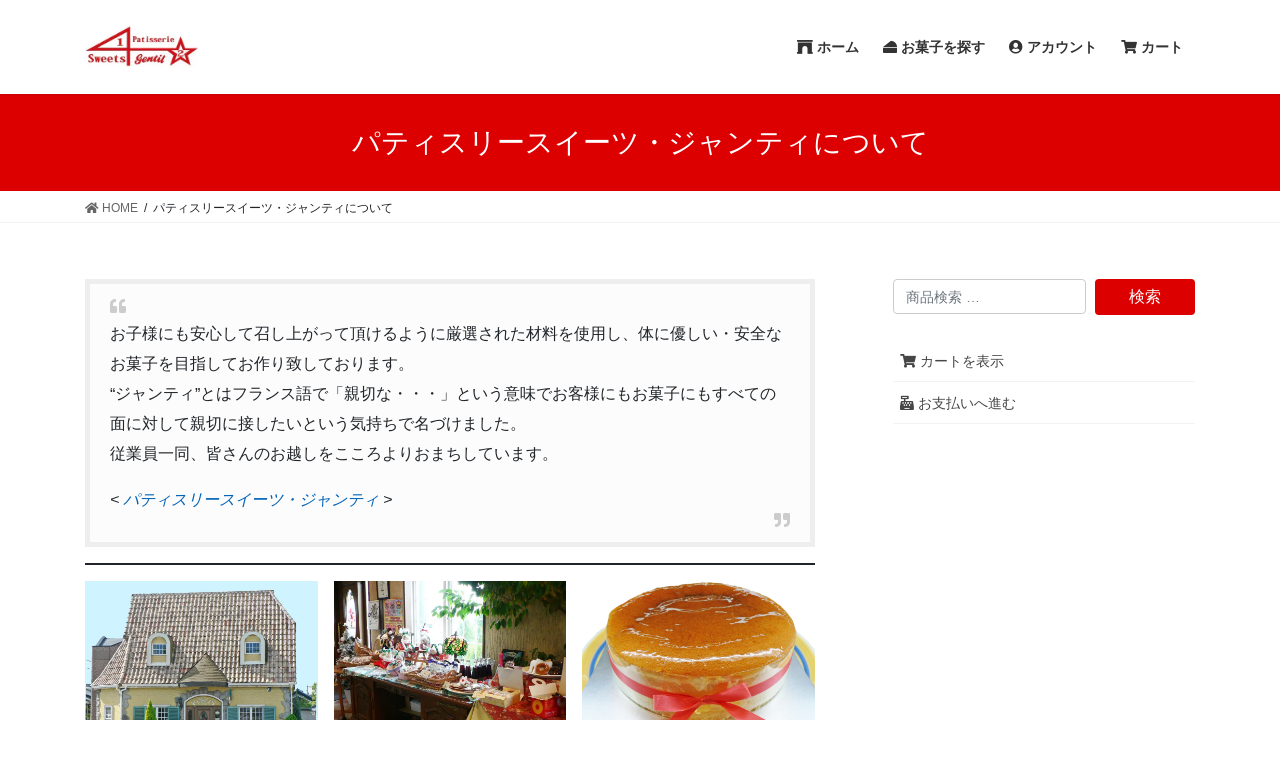

--- FILE ---
content_type: text/html; charset=UTF-8
request_url: https://shop.p-sweets.com/about-us/
body_size: 14372
content:
<!DOCTYPE html>
<html lang="ja">
<head>
<meta charset="utf-8">
<meta http-equiv="X-UA-Compatible" content="IE=edge">
<meta name="viewport" content="width=device-width, initial-scale=1">
<meta name='robots' content='noindex, nofollow' />
	<style>img:is([sizes="auto" i], [sizes^="auto," i]) { contain-intrinsic-size: 3000px 1500px }</style>
	<script>window._wca = window._wca || [];</script>

	<!-- This site is optimized with the Yoast SEO plugin v15.9 - https://yoast.com/wordpress/plugins/seo/ -->
	<title>パティスリースイーツ・ジャンティについて &ndash; パティスリースイーツ・ジャンティ-公式オンラインショップ</title>
	<meta name="robots" content="noindex, follow, max-snippet:-1, max-image-preview:large, max-video-preview:-1" />
	<meta name="twitter:label1" content="Est. reading time">
	<meta name="twitter:data1" content="2分">
	<script type="application/ld+json" class="yoast-schema-graph">{"@context":"https://schema.org","@graph":[{"@type":"Organization","@id":"https://shop.p-sweets.com/#organization","name":"\u30d1\u30c6\u30a3\u30b9\u30ea\u30fc\u30b9\u30a4\u30fc\u30c4\u30fb\u30b8\u30e3\u30f3\u30c6\u30a3","url":"https://shop.p-sweets.com/","sameAs":[],"logo":{"@type":"ImageObject","@id":"https://shop.p-sweets.com/#logo","inLanguage":"ja","url":"https://i0.wp.com/shop.p-sweets.com/wp/wp-content/uploads/2021/02/favicon.png?fit=512%2C512&ssl=1","width":512,"height":512,"caption":"\u30d1\u30c6\u30a3\u30b9\u30ea\u30fc\u30b9\u30a4\u30fc\u30c4\u30fb\u30b8\u30e3\u30f3\u30c6\u30a3"},"image":{"@id":"https://shop.p-sweets.com/#logo"}},{"@type":"WebSite","@id":"https://shop.p-sweets.com/#website","url":"https://shop.p-sweets.com/","name":"\u30d1\u30c6\u30a3\u30b9\u30ea\u30fc\u30b9\u30a4\u30fc\u30c4\u30fb\u30b8\u30e3\u30f3\u30c6\u30a3-\u516c\u5f0f\u30aa\u30f3\u30e9\u30a4\u30f3\u30b7\u30e7\u30c3\u30d7","description":"\u30d1\u30c6\u30a3\u30b9\u30ea\u30fc\u30b9\u30a4\u30fc\u30c4\u30fb\u30b8\u30e3\u30f3\u30c6\u30a3\u306e\u624b\u4f5c\u308a\u304a\u83d3\u5b50\u3092\u304a\u5c4a\u3051\u3057\u307e\u3059","publisher":{"@id":"https://shop.p-sweets.com/#organization"},"potentialAction":[{"@type":"SearchAction","target":"https://shop.p-sweets.com/?s={search_term_string}","query-input":"required name=search_term_string"}],"inLanguage":"ja"},{"@type":"ImageObject","@id":"https://shop.p-sweets.com/about-us/#primaryimage","inLanguage":"ja","url":"https://i1.wp.com/shop.p-sweets.com/wp/wp-content/uploads/2021/02/shop1.jpg?fit=900%2C681&ssl=1","width":900,"height":681},{"@type":"WebPage","@id":"https://shop.p-sweets.com/about-us/#webpage","url":"https://shop.p-sweets.com/about-us/","name":"\u30d1\u30c6\u30a3\u30b9\u30ea\u30fc\u30b9\u30a4\u30fc\u30c4\u30fb\u30b8\u30e3\u30f3\u30c6\u30a3\u306b\u3064\u3044\u3066 &ndash; \u30d1\u30c6\u30a3\u30b9\u30ea\u30fc\u30b9\u30a4\u30fc\u30c4\u30fb\u30b8\u30e3\u30f3\u30c6\u30a3-\u516c\u5f0f\u30aa\u30f3\u30e9\u30a4\u30f3\u30b7\u30e7\u30c3\u30d7","isPartOf":{"@id":"https://shop.p-sweets.com/#website"},"primaryImageOfPage":{"@id":"https://shop.p-sweets.com/about-us/#primaryimage"},"datePublished":"2021-02-25T11:22:49+00:00","dateModified":"2021-02-26T06:32:58+00:00","breadcrumb":{"@id":"https://shop.p-sweets.com/about-us/#breadcrumb"},"inLanguage":"ja","potentialAction":[{"@type":"ReadAction","target":["https://shop.p-sweets.com/about-us/"]}]},{"@type":"BreadcrumbList","@id":"https://shop.p-sweets.com/about-us/#breadcrumb","itemListElement":[{"@type":"ListItem","position":1,"item":{"@type":"WebPage","@id":"https://shop.p-sweets.com/","url":"https://shop.p-sweets.com/","name":"\u30db\u30fc\u30e0"}},{"@type":"ListItem","position":2,"item":{"@type":"WebPage","@id":"https://shop.p-sweets.com/about-us/","url":"https://shop.p-sweets.com/about-us/","name":"\u30d1\u30c6\u30a3\u30b9\u30ea\u30fc\u30b9\u30a4\u30fc\u30c4\u30fb\u30b8\u30e3\u30f3\u30c6\u30a3\u306b\u3064\u3044\u3066"}}]}]}</script>
	<!-- / Yoast SEO plugin. -->


<link rel='dns-prefetch' href='//stats.wp.com' />
<link rel='dns-prefetch' href='//i0.wp.com' />
<link rel='dns-prefetch' href='//i1.wp.com' />
<link rel='dns-prefetch' href='//i2.wp.com' />
<link rel='dns-prefetch' href='//c0.wp.com' />
<link rel="alternate" type="application/rss+xml" title="パティスリースイーツ・ジャンティ-公式オンラインショップ &raquo; フィード" href="https://shop.p-sweets.com/feed/" />
<link rel="alternate" type="application/rss+xml" title="パティスリースイーツ・ジャンティ-公式オンラインショップ &raquo; コメントフィード" href="https://shop.p-sweets.com/comments/feed/" />
<script type="text/javascript">
/* <![CDATA[ */
window._wpemojiSettings = {"baseUrl":"https:\/\/s.w.org\/images\/core\/emoji\/16.0.1\/72x72\/","ext":".png","svgUrl":"https:\/\/s.w.org\/images\/core\/emoji\/16.0.1\/svg\/","svgExt":".svg","source":{"concatemoji":"https:\/\/shop.p-sweets.com\/wp\/wp-includes\/js\/wp-emoji-release.min.js?ver=6.8.3"}};
/*! This file is auto-generated */
!function(s,n){var o,i,e;function c(e){try{var t={supportTests:e,timestamp:(new Date).valueOf()};sessionStorage.setItem(o,JSON.stringify(t))}catch(e){}}function p(e,t,n){e.clearRect(0,0,e.canvas.width,e.canvas.height),e.fillText(t,0,0);var t=new Uint32Array(e.getImageData(0,0,e.canvas.width,e.canvas.height).data),a=(e.clearRect(0,0,e.canvas.width,e.canvas.height),e.fillText(n,0,0),new Uint32Array(e.getImageData(0,0,e.canvas.width,e.canvas.height).data));return t.every(function(e,t){return e===a[t]})}function u(e,t){e.clearRect(0,0,e.canvas.width,e.canvas.height),e.fillText(t,0,0);for(var n=e.getImageData(16,16,1,1),a=0;a<n.data.length;a++)if(0!==n.data[a])return!1;return!0}function f(e,t,n,a){switch(t){case"flag":return n(e,"\ud83c\udff3\ufe0f\u200d\u26a7\ufe0f","\ud83c\udff3\ufe0f\u200b\u26a7\ufe0f")?!1:!n(e,"\ud83c\udde8\ud83c\uddf6","\ud83c\udde8\u200b\ud83c\uddf6")&&!n(e,"\ud83c\udff4\udb40\udc67\udb40\udc62\udb40\udc65\udb40\udc6e\udb40\udc67\udb40\udc7f","\ud83c\udff4\u200b\udb40\udc67\u200b\udb40\udc62\u200b\udb40\udc65\u200b\udb40\udc6e\u200b\udb40\udc67\u200b\udb40\udc7f");case"emoji":return!a(e,"\ud83e\udedf")}return!1}function g(e,t,n,a){var r="undefined"!=typeof WorkerGlobalScope&&self instanceof WorkerGlobalScope?new OffscreenCanvas(300,150):s.createElement("canvas"),o=r.getContext("2d",{willReadFrequently:!0}),i=(o.textBaseline="top",o.font="600 32px Arial",{});return e.forEach(function(e){i[e]=t(o,e,n,a)}),i}function t(e){var t=s.createElement("script");t.src=e,t.defer=!0,s.head.appendChild(t)}"undefined"!=typeof Promise&&(o="wpEmojiSettingsSupports",i=["flag","emoji"],n.supports={everything:!0,everythingExceptFlag:!0},e=new Promise(function(e){s.addEventListener("DOMContentLoaded",e,{once:!0})}),new Promise(function(t){var n=function(){try{var e=JSON.parse(sessionStorage.getItem(o));if("object"==typeof e&&"number"==typeof e.timestamp&&(new Date).valueOf()<e.timestamp+604800&&"object"==typeof e.supportTests)return e.supportTests}catch(e){}return null}();if(!n){if("undefined"!=typeof Worker&&"undefined"!=typeof OffscreenCanvas&&"undefined"!=typeof URL&&URL.createObjectURL&&"undefined"!=typeof Blob)try{var e="postMessage("+g.toString()+"("+[JSON.stringify(i),f.toString(),p.toString(),u.toString()].join(",")+"));",a=new Blob([e],{type:"text/javascript"}),r=new Worker(URL.createObjectURL(a),{name:"wpTestEmojiSupports"});return void(r.onmessage=function(e){c(n=e.data),r.terminate(),t(n)})}catch(e){}c(n=g(i,f,p,u))}t(n)}).then(function(e){for(var t in e)n.supports[t]=e[t],n.supports.everything=n.supports.everything&&n.supports[t],"flag"!==t&&(n.supports.everythingExceptFlag=n.supports.everythingExceptFlag&&n.supports[t]);n.supports.everythingExceptFlag=n.supports.everythingExceptFlag&&!n.supports.flag,n.DOMReady=!1,n.readyCallback=function(){n.DOMReady=!0}}).then(function(){return e}).then(function(){var e;n.supports.everything||(n.readyCallback(),(e=n.source||{}).concatemoji?t(e.concatemoji):e.wpemoji&&e.twemoji&&(t(e.twemoji),t(e.wpemoji)))}))}((window,document),window._wpemojiSettings);
/* ]]> */
</script>
<link rel='stylesheet' id='vkExUnit_common_style-css' href='https://shop.p-sweets.com/wp/wp-content/plugins/vk-all-in-one-expansion-unit/assets/css/vkExUnit_style.css?ver=9.50.0.0' type='text/css' media='all' />
<style id='vkExUnit_common_style-inline-css' type='text/css'>
:root {--ver_page_top_button_url:url(https://shop.p-sweets.com/wp/wp-content/plugins/vk-all-in-one-expansion-unit/assets/images/to-top-btn-icon.svg);}@font-face {font-weight: normal;font-style: normal;font-family: "vk_sns";src: url("https://shop.p-sweets.com/wp/wp-content/plugins/vk-all-in-one-expansion-unit/inc/sns/icons/fonts/vk_sns.eot?-bq20cj");src: url("https://shop.p-sweets.com/wp/wp-content/plugins/vk-all-in-one-expansion-unit/inc/sns/icons/fonts/vk_sns.eot?#iefix-bq20cj") format("embedded-opentype"),url("https://shop.p-sweets.com/wp/wp-content/plugins/vk-all-in-one-expansion-unit/inc/sns/icons/fonts/vk_sns.woff?-bq20cj") format("woff"),url("https://shop.p-sweets.com/wp/wp-content/plugins/vk-all-in-one-expansion-unit/inc/sns/icons/fonts/vk_sns.ttf?-bq20cj") format("truetype"),url("https://shop.p-sweets.com/wp/wp-content/plugins/vk-all-in-one-expansion-unit/inc/sns/icons/fonts/vk_sns.svg?-bq20cj#vk_sns") format("svg");}
</style>
<style id='wp-emoji-styles-inline-css' type='text/css'>

	img.wp-smiley, img.emoji {
		display: inline !important;
		border: none !important;
		box-shadow: none !important;
		height: 1em !important;
		width: 1em !important;
		margin: 0 0.07em !important;
		vertical-align: -0.1em !important;
		background: none !important;
		padding: 0 !important;
	}
</style>
<link rel='preload' id='wp-block-library-css' href='https://c0.wp.com/c/6.8.3/wp-includes/css/dist/block-library/style.min.css' as='style' onload="this.onload=null;this.rel='stylesheet'"/>
<link rel='stylesheet' id='wp-block-library-css' href='https://c0.wp.com/c/6.8.3/wp-includes/css/dist/block-library/style.min.css' media='print' onload="this.media='all'; this.onload=null;">
<style id='wp-block-library-inline-css' type='text/css'>
.has-text-align-justify{text-align:justify;}
.mb-0 { margin-bottom:0; }
</style>
<style id='classic-theme-styles-inline-css' type='text/css'>
/*! This file is auto-generated */
.wp-block-button__link{color:#fff;background-color:#32373c;border-radius:9999px;box-shadow:none;text-decoration:none;padding:calc(.667em + 2px) calc(1.333em + 2px);font-size:1.125em}.wp-block-file__button{background:#32373c;color:#fff;text-decoration:none}
</style>
<link rel='preload' id='wc-block-vendors-style-css' href='https://c0.wp.com/p/woocommerce/5.0.0/packages/woocommerce-blocks/build/vendors-style.css' as='style' onload="this.onload=null;this.rel='stylesheet'"/>
<link rel='stylesheet' id='wc-block-vendors-style-css' href='https://c0.wp.com/p/woocommerce/5.0.0/packages/woocommerce-blocks/build/vendors-style.css' media='print' onload="this.media='all'; this.onload=null;">
<link rel='preload' id='wc-block-style-css' href='https://c0.wp.com/p/woocommerce/5.0.0/packages/woocommerce-blocks/build/style.css' as='style' onload="this.onload=null;this.rel='stylesheet'"/>
<link rel='stylesheet' id='wc-block-style-css' href='https://c0.wp.com/p/woocommerce/5.0.0/packages/woocommerce-blocks/build/style.css' media='print' onload="this.media='all'; this.onload=null;">
<style id='global-styles-inline-css' type='text/css'>
:root{--wp--preset--aspect-ratio--square: 1;--wp--preset--aspect-ratio--4-3: 4/3;--wp--preset--aspect-ratio--3-4: 3/4;--wp--preset--aspect-ratio--3-2: 3/2;--wp--preset--aspect-ratio--2-3: 2/3;--wp--preset--aspect-ratio--16-9: 16/9;--wp--preset--aspect-ratio--9-16: 9/16;--wp--preset--color--black: #000000;--wp--preset--color--cyan-bluish-gray: #abb8c3;--wp--preset--color--white: #ffffff;--wp--preset--color--pale-pink: #f78da7;--wp--preset--color--vivid-red: #cf2e2e;--wp--preset--color--luminous-vivid-orange: #ff6900;--wp--preset--color--luminous-vivid-amber: #fcb900;--wp--preset--color--light-green-cyan: #7bdcb5;--wp--preset--color--vivid-green-cyan: #00d084;--wp--preset--color--pale-cyan-blue: #8ed1fc;--wp--preset--color--vivid-cyan-blue: #0693e3;--wp--preset--color--vivid-purple: #9b51e0;--wp--preset--gradient--vivid-cyan-blue-to-vivid-purple: linear-gradient(135deg,rgba(6,147,227,1) 0%,rgb(155,81,224) 100%);--wp--preset--gradient--light-green-cyan-to-vivid-green-cyan: linear-gradient(135deg,rgb(122,220,180) 0%,rgb(0,208,130) 100%);--wp--preset--gradient--luminous-vivid-amber-to-luminous-vivid-orange: linear-gradient(135deg,rgba(252,185,0,1) 0%,rgba(255,105,0,1) 100%);--wp--preset--gradient--luminous-vivid-orange-to-vivid-red: linear-gradient(135deg,rgba(255,105,0,1) 0%,rgb(207,46,46) 100%);--wp--preset--gradient--very-light-gray-to-cyan-bluish-gray: linear-gradient(135deg,rgb(238,238,238) 0%,rgb(169,184,195) 100%);--wp--preset--gradient--cool-to-warm-spectrum: linear-gradient(135deg,rgb(74,234,220) 0%,rgb(151,120,209) 20%,rgb(207,42,186) 40%,rgb(238,44,130) 60%,rgb(251,105,98) 80%,rgb(254,248,76) 100%);--wp--preset--gradient--blush-light-purple: linear-gradient(135deg,rgb(255,206,236) 0%,rgb(152,150,240) 100%);--wp--preset--gradient--blush-bordeaux: linear-gradient(135deg,rgb(254,205,165) 0%,rgb(254,45,45) 50%,rgb(107,0,62) 100%);--wp--preset--gradient--luminous-dusk: linear-gradient(135deg,rgb(255,203,112) 0%,rgb(199,81,192) 50%,rgb(65,88,208) 100%);--wp--preset--gradient--pale-ocean: linear-gradient(135deg,rgb(255,245,203) 0%,rgb(182,227,212) 50%,rgb(51,167,181) 100%);--wp--preset--gradient--electric-grass: linear-gradient(135deg,rgb(202,248,128) 0%,rgb(113,206,126) 100%);--wp--preset--gradient--midnight: linear-gradient(135deg,rgb(2,3,129) 0%,rgb(40,116,252) 100%);--wp--preset--font-size--small: 13px;--wp--preset--font-size--medium: 20px;--wp--preset--font-size--large: 36px;--wp--preset--font-size--x-large: 42px;--wp--preset--spacing--20: 0.44rem;--wp--preset--spacing--30: 0.67rem;--wp--preset--spacing--40: 1rem;--wp--preset--spacing--50: 1.5rem;--wp--preset--spacing--60: 2.25rem;--wp--preset--spacing--70: 3.38rem;--wp--preset--spacing--80: 5.06rem;--wp--preset--shadow--natural: 6px 6px 9px rgba(0, 0, 0, 0.2);--wp--preset--shadow--deep: 12px 12px 50px rgba(0, 0, 0, 0.4);--wp--preset--shadow--sharp: 6px 6px 0px rgba(0, 0, 0, 0.2);--wp--preset--shadow--outlined: 6px 6px 0px -3px rgba(255, 255, 255, 1), 6px 6px rgba(0, 0, 0, 1);--wp--preset--shadow--crisp: 6px 6px 0px rgba(0, 0, 0, 1);}:where(.is-layout-flex){gap: 0.5em;}:where(.is-layout-grid){gap: 0.5em;}body .is-layout-flex{display: flex;}.is-layout-flex{flex-wrap: wrap;align-items: center;}.is-layout-flex > :is(*, div){margin: 0;}body .is-layout-grid{display: grid;}.is-layout-grid > :is(*, div){margin: 0;}:where(.wp-block-columns.is-layout-flex){gap: 2em;}:where(.wp-block-columns.is-layout-grid){gap: 2em;}:where(.wp-block-post-template.is-layout-flex){gap: 1.25em;}:where(.wp-block-post-template.is-layout-grid){gap: 1.25em;}.has-black-color{color: var(--wp--preset--color--black) !important;}.has-cyan-bluish-gray-color{color: var(--wp--preset--color--cyan-bluish-gray) !important;}.has-white-color{color: var(--wp--preset--color--white) !important;}.has-pale-pink-color{color: var(--wp--preset--color--pale-pink) !important;}.has-vivid-red-color{color: var(--wp--preset--color--vivid-red) !important;}.has-luminous-vivid-orange-color{color: var(--wp--preset--color--luminous-vivid-orange) !important;}.has-luminous-vivid-amber-color{color: var(--wp--preset--color--luminous-vivid-amber) !important;}.has-light-green-cyan-color{color: var(--wp--preset--color--light-green-cyan) !important;}.has-vivid-green-cyan-color{color: var(--wp--preset--color--vivid-green-cyan) !important;}.has-pale-cyan-blue-color{color: var(--wp--preset--color--pale-cyan-blue) !important;}.has-vivid-cyan-blue-color{color: var(--wp--preset--color--vivid-cyan-blue) !important;}.has-vivid-purple-color{color: var(--wp--preset--color--vivid-purple) !important;}.has-black-background-color{background-color: var(--wp--preset--color--black) !important;}.has-cyan-bluish-gray-background-color{background-color: var(--wp--preset--color--cyan-bluish-gray) !important;}.has-white-background-color{background-color: var(--wp--preset--color--white) !important;}.has-pale-pink-background-color{background-color: var(--wp--preset--color--pale-pink) !important;}.has-vivid-red-background-color{background-color: var(--wp--preset--color--vivid-red) !important;}.has-luminous-vivid-orange-background-color{background-color: var(--wp--preset--color--luminous-vivid-orange) !important;}.has-luminous-vivid-amber-background-color{background-color: var(--wp--preset--color--luminous-vivid-amber) !important;}.has-light-green-cyan-background-color{background-color: var(--wp--preset--color--light-green-cyan) !important;}.has-vivid-green-cyan-background-color{background-color: var(--wp--preset--color--vivid-green-cyan) !important;}.has-pale-cyan-blue-background-color{background-color: var(--wp--preset--color--pale-cyan-blue) !important;}.has-vivid-cyan-blue-background-color{background-color: var(--wp--preset--color--vivid-cyan-blue) !important;}.has-vivid-purple-background-color{background-color: var(--wp--preset--color--vivid-purple) !important;}.has-black-border-color{border-color: var(--wp--preset--color--black) !important;}.has-cyan-bluish-gray-border-color{border-color: var(--wp--preset--color--cyan-bluish-gray) !important;}.has-white-border-color{border-color: var(--wp--preset--color--white) !important;}.has-pale-pink-border-color{border-color: var(--wp--preset--color--pale-pink) !important;}.has-vivid-red-border-color{border-color: var(--wp--preset--color--vivid-red) !important;}.has-luminous-vivid-orange-border-color{border-color: var(--wp--preset--color--luminous-vivid-orange) !important;}.has-luminous-vivid-amber-border-color{border-color: var(--wp--preset--color--luminous-vivid-amber) !important;}.has-light-green-cyan-border-color{border-color: var(--wp--preset--color--light-green-cyan) !important;}.has-vivid-green-cyan-border-color{border-color: var(--wp--preset--color--vivid-green-cyan) !important;}.has-pale-cyan-blue-border-color{border-color: var(--wp--preset--color--pale-cyan-blue) !important;}.has-vivid-cyan-blue-border-color{border-color: var(--wp--preset--color--vivid-cyan-blue) !important;}.has-vivid-purple-border-color{border-color: var(--wp--preset--color--vivid-purple) !important;}.has-vivid-cyan-blue-to-vivid-purple-gradient-background{background: var(--wp--preset--gradient--vivid-cyan-blue-to-vivid-purple) !important;}.has-light-green-cyan-to-vivid-green-cyan-gradient-background{background: var(--wp--preset--gradient--light-green-cyan-to-vivid-green-cyan) !important;}.has-luminous-vivid-amber-to-luminous-vivid-orange-gradient-background{background: var(--wp--preset--gradient--luminous-vivid-amber-to-luminous-vivid-orange) !important;}.has-luminous-vivid-orange-to-vivid-red-gradient-background{background: var(--wp--preset--gradient--luminous-vivid-orange-to-vivid-red) !important;}.has-very-light-gray-to-cyan-bluish-gray-gradient-background{background: var(--wp--preset--gradient--very-light-gray-to-cyan-bluish-gray) !important;}.has-cool-to-warm-spectrum-gradient-background{background: var(--wp--preset--gradient--cool-to-warm-spectrum) !important;}.has-blush-light-purple-gradient-background{background: var(--wp--preset--gradient--blush-light-purple) !important;}.has-blush-bordeaux-gradient-background{background: var(--wp--preset--gradient--blush-bordeaux) !important;}.has-luminous-dusk-gradient-background{background: var(--wp--preset--gradient--luminous-dusk) !important;}.has-pale-ocean-gradient-background{background: var(--wp--preset--gradient--pale-ocean) !important;}.has-electric-grass-gradient-background{background: var(--wp--preset--gradient--electric-grass) !important;}.has-midnight-gradient-background{background: var(--wp--preset--gradient--midnight) !important;}.has-small-font-size{font-size: var(--wp--preset--font-size--small) !important;}.has-medium-font-size{font-size: var(--wp--preset--font-size--medium) !important;}.has-large-font-size{font-size: var(--wp--preset--font-size--large) !important;}.has-x-large-font-size{font-size: var(--wp--preset--font-size--x-large) !important;}
:where(.wp-block-post-template.is-layout-flex){gap: 1.25em;}:where(.wp-block-post-template.is-layout-grid){gap: 1.25em;}
:where(.wp-block-columns.is-layout-flex){gap: 2em;}:where(.wp-block-columns.is-layout-grid){gap: 2em;}
:root :where(.wp-block-pullquote){font-size: 1.5em;line-height: 1.6;}
</style>
<link rel='stylesheet' id='woocommerce-layout-css' href='https://c0.wp.com/p/woocommerce/5.0.0/assets/css/woocommerce-layout.css' type='text/css' media='all' />
<style id='woocommerce-layout-inline-css' type='text/css'>

	.infinite-scroll .woocommerce-pagination {
		display: none;
	}
</style>
<link rel='stylesheet' id='woocommerce-smallscreen-css' href='https://c0.wp.com/p/woocommerce/5.0.0/assets/css/woocommerce-smallscreen.css' type='text/css' media='only screen and (max-width: 768px)' />
<link rel='stylesheet' id='woocommerce-general-css' href='https://c0.wp.com/p/woocommerce/5.0.0/assets/css/woocommerce.css' type='text/css' media='all' />
<style id='woocommerce-inline-inline-css' type='text/css'>
.woocommerce form .form-row .required { visibility: visible; }
</style>
<link rel='preload' id='wc-gateway-linepay-smart-payment-buttons-css' href='https://shop.p-sweets.com/wp/wp-content/plugins/woocommerce-for-japan/assets/css/linepay_button.css?ver=6.8.3' as='style' onload="this.onload=null;this.rel='stylesheet'"/>
<link rel='stylesheet' id='wc-gateway-linepay-smart-payment-buttons-css' href='https://shop.p-sweets.com/wp/wp-content/plugins/woocommerce-for-japan/assets/css/linepay_button.css?ver=6.8.3' media='print' onload="this.media='all'; this.onload=null;">
<link rel='stylesheet' id='bootstrap-4-style-css' href='https://shop.p-sweets.com/wp/wp-content/themes/lightning/library/bootstrap-4/css/bootstrap.min.css?ver=4.5.0' type='text/css' media='all' />
<link rel='stylesheet' id='lightning-common-style-css' href='https://shop.p-sweets.com/wp/wp-content/themes/lightning/assets/css/common.css?ver=13.8.9' type='text/css' media='all' />
<style id='lightning-common-style-inline-css' type='text/css'>
/* vk-mobile-nav */:root {--vk-mobile-nav-menu-btn-bg-src: url("https://shop.p-sweets.com/wp/wp-content/themes/lightning/inc/vk-mobile-nav/package//images/vk-menu-btn-black.svg");--vk-mobile-nav-menu-btn-close-bg-src: url("https://shop.p-sweets.com/wp/wp-content/themes/lightning/inc/vk-mobile-nav/package//images/vk-menu-close-black.svg");--vk-menu-acc-icon-open-black-bg-src: url("https://shop.p-sweets.com/wp/wp-content/themes/lightning/inc/vk-mobile-nav/package//images/vk-menu-acc-icon-open-black.svg");--vk-menu-acc-icon-open-white-bg-src: url("https://shop.p-sweets.com/wp/wp-content/themes/lightning/inc/vk-mobile-nav/package//images/vk-menu-acc-icon-open-white.svg");--vk-menu-acc-icon-close-black-bg-src: url("https://shop.p-sweets.com/wp/wp-content/themes/lightning/inc/vk-mobile-nav/package//images/vk-menu-close-black.svg");--vk-menu-acc-icon-close-white-bg-src: url("https://shop.p-sweets.com/wp/wp-content/themes/lightning/inc/vk-mobile-nav/package//images/vk-menu-close-white.svg");}
</style>
<link rel='stylesheet' id='lightning-design-style-css' href='https://shop.p-sweets.com/wp/wp-content/themes/lightning/design-skin/origin2/css/style.css?ver=13.8.9' type='text/css' media='all' />
<style id='lightning-design-style-inline-css' type='text/css'>
/* ltg common custom */:root {--vk-menu-acc-btn-border-color:#333;--color-key:#dd0000;--color-key-dark:#bb0000;}.bbp-submit-wrapper .button.submit { background-color:#bb0000 ; }.bbp-submit-wrapper .button.submit:hover { background-color:#dd0000 ; }.veu_color_txt_key { color:#bb0000 ; }.veu_color_bg_key { background-color:#bb0000 ; }.veu_color_border_key { border-color:#bb0000 ; }.btn-default { border-color:#dd0000;color:#dd0000;}.btn-default:focus,.btn-default:hover { border-color:#dd0000;background-color: #dd0000; }.wp-block-search__button,.btn-primary { background-color:#dd0000;border-color:#bb0000; }.wp-block-search__button:focus,.wp-block-search__button:hover,.btn-primary:not(:disabled):not(.disabled):active,.btn-primary:focus,.btn-primary:hover { background-color:#bb0000;border-color:#dd0000; }.btn-outline-primary { color : #dd0000 ; border-color:#dd0000; }.btn-outline-primary:not(:disabled):not(.disabled):active,.btn-outline-primary:focus,.btn-outline-primary:hover { color : #fff; background-color:#dd0000;border-color:#bb0000; }a { color:#0061b7; }
.tagcloud a:before { font-family: "Font Awesome 5 Free";content: "\f02b";font-weight: bold; }
.media .media-body .media-heading a:hover { color:#dd0000; }@media (min-width: 768px){.gMenu > li:before,.gMenu > li.menu-item-has-children::after { border-bottom-color:#bb0000 }.gMenu li li { background-color:#bb0000 }.gMenu li li a:hover { background-color:#dd0000; }} /* @media (min-width: 768px) */.page-header { background-color:#dd0000; }h2,.mainSection-title { border-top-color:#dd0000; }h3:after,.subSection-title:after { border-bottom-color:#dd0000; }ul.page-numbers li span.page-numbers.current,.page-link dl .post-page-numbers.current { background-color:#dd0000; }.pager li > a { border-color:#dd0000;color:#dd0000;}.pager li > a:hover { background-color:#dd0000;color:#fff;}.siteFooter { border-top-color:#dd0000; }dt { border-left-color:#dd0000; }:root {--g_nav_main_acc_icon_open_url:url(https://shop.p-sweets.com/wp/wp-content/themes/lightning/inc/vk-mobile-nav/package/images/vk-menu-acc-icon-open-black.svg);--g_nav_main_acc_icon_close_url: url(https://shop.p-sweets.com/wp/wp-content/themes/lightning/inc/vk-mobile-nav/package/images/vk-menu-close-black.svg);--g_nav_sub_acc_icon_open_url: url(https://shop.p-sweets.com/wp/wp-content/themes/lightning/inc/vk-mobile-nav/package/images/vk-menu-acc-icon-open-white.svg);--g_nav_sub_acc_icon_close_url: url(https://shop.p-sweets.com/wp/wp-content/themes/lightning/inc/vk-mobile-nav/package/images/vk-menu-close-white.svg);}
</style>
<link rel='preload' id='lightning-woo-style-css' href='https://shop.p-sweets.com/wp/wp-content/themes/lightning/plugin-support/woocommerce/css/woo.css?ver=13.8.9' as='style' onload="this.onload=null;this.rel='stylesheet'"/>
<link rel='stylesheet' id='lightning-woo-style-css' href='https://shop.p-sweets.com/wp/wp-content/themes/lightning/plugin-support/woocommerce/css/woo.css?ver=13.8.9' media='print' onload="this.media='all'; this.onload=null;">
<link rel='stylesheet' id='vk-blocks-build-css-css' href='https://shop.p-sweets.com/wp/wp-content/plugins/vk-blocks/inc/vk-blocks/build/block-build.css?ver=1.0.9' type='text/css' media='all' />
<style id='vk-blocks-build-css-inline-css' type='text/css'>
:root {--vk_flow-arrow: url(https://shop.p-sweets.com/wp/wp-content/plugins/vk-blocks/inc/vk-blocks/images/arrow_bottom.svg);--vk_image-mask-wave01: url(https://shop.p-sweets.com/wp/wp-content/plugins/vk-blocks/inc/vk-blocks/images/wave01.svg);--vk_image-mask-wave02: url(https://shop.p-sweets.com/wp/wp-content/plugins/vk-blocks/inc/vk-blocks/images/wave02.svg);--vk_image-mask-wave03: url(https://shop.p-sweets.com/wp/wp-content/plugins/vk-blocks/inc/vk-blocks/images/wave03.svg);--vk_image-mask-wave04: url(https://shop.p-sweets.com/wp/wp-content/plugins/vk-blocks/inc/vk-blocks/images/wave04.svg);}

	:root {

		--vk-balloon-border-width:1px;

		--vk-balloon-speech-offset:-12px;
	}
	
</style>
<link rel='preload' id='lightning-theme-style-css' href='https://shop.p-sweets.com/wp/wp-content/themes/lightning_custom/style.css?ver=13.8.9' as='style' onload="this.onload=null;this.rel='stylesheet'"/>
<link rel='stylesheet' id='lightning-theme-style-css' href='https://shop.p-sweets.com/wp/wp-content/themes/lightning_custom/style.css?ver=13.8.9' media='print' onload="this.media='all'; this.onload=null;">
<link rel='preload' id='vk-font-awesome-css' href='https://shop.p-sweets.com/wp/wp-content/themes/lightning/inc/font-awesome/package/versions/5/css/all.min.css?ver=5.13.0' as='style' onload="this.onload=null;this.rel='stylesheet'"/>
<link rel='stylesheet' id='vk-font-awesome-css' href='https://shop.p-sweets.com/wp/wp-content/themes/lightning/inc/font-awesome/package/versions/5/css/all.min.css?ver=5.13.0' media='print' onload="this.media='all'; this.onload=null;">
<link rel='preload' id='jetpack_css-css' href='https://c0.wp.com/p/jetpack/9.5.5/css/jetpack.css' as='style' onload="this.onload=null;this.rel='stylesheet'"/>
<link rel='stylesheet' id='jetpack_css-css' href='https://c0.wp.com/p/jetpack/9.5.5/css/jetpack.css' media='print' onload="this.media='all'; this.onload=null;">
<link rel="https://api.w.org/" href="https://shop.p-sweets.com/wp-json/" /><link rel="alternate" title="JSON" type="application/json" href="https://shop.p-sweets.com/wp-json/wp/v2/pages/190" /><link rel="EditURI" type="application/rsd+xml" title="RSD" href="https://shop.p-sweets.com/wp/xmlrpc.php?rsd" />
<meta name="generator" content="WordPress 6.8.3" />
<meta name="generator" content="WooCommerce 5.0.0" />
<link rel='shortlink' href='https://shop.p-sweets.com/?p=190' />
<link rel="alternate" title="oEmbed (JSON)" type="application/json+oembed" href="https://shop.p-sweets.com/wp-json/oembed/1.0/embed?url=https%3A%2F%2Fshop.p-sweets.com%2Fabout-us%2F" />
<link rel="alternate" title="oEmbed (XML)" type="text/xml+oembed" href="https://shop.p-sweets.com/wp-json/oembed/1.0/embed?url=https%3A%2F%2Fshop.p-sweets.com%2Fabout-us%2F&#038;format=xml" />
<style type='text/css'>img#wpstats{display:none}</style><style id="lightning-color-custom-for-plugins" type="text/css">/* ltg theme common */.color_key_bg,.color_key_bg_hover:hover{background-color: #dd0000;}.color_key_txt,.color_key_txt_hover:hover{color: #dd0000;}.color_key_border,.color_key_border_hover:hover{border-color: #dd0000;}.color_key_dark_bg,.color_key_dark_bg_hover:hover{background-color: #2e6da4;}.color_key_dark_txt,.color_key_dark_txt_hover:hover{color: #2e6da4;}.color_key_dark_border,.color_key_dark_border_hover:hover{border-color: #2e6da4;}</style>	<noscript><style>.woocommerce-product-gallery{ opacity: 1 !important; }</style></noscript>
	<noscript><style>.lazyload[data-src]{display:none !important;}</style></noscript><style>.lazyload{background-image:none !important;}</style>			<style type="text/css">
				/* If html does not have either class, do not show lazy loaded images. */
				html:not( .jetpack-lazy-images-js-enabled ):not( .js ) .jetpack-lazy-image {
					display: none;
				}
			</style>
			<script>
				document.documentElement.classList.add(
					'jetpack-lazy-images-js-enabled'
				);
			</script>
		<link rel="icon" href="https://i2.wp.com/shop.p-sweets.com/wp/wp-content/uploads/2021/02/cropped-favicon.png?fit=32%2C32&#038;ssl=1" sizes="32x32" />
<link rel="icon" href="https://i2.wp.com/shop.p-sweets.com/wp/wp-content/uploads/2021/02/cropped-favicon.png?fit=192%2C192&#038;ssl=1" sizes="192x192" />
<link rel="apple-touch-icon" href="https://i2.wp.com/shop.p-sweets.com/wp/wp-content/uploads/2021/02/cropped-favicon.png?fit=180%2C180&#038;ssl=1" />
<meta name="msapplication-TileImage" content="https://i2.wp.com/shop.p-sweets.com/wp/wp-content/uploads/2021/02/cropped-favicon.png?fit=270%2C270&#038;ssl=1" />
		<style type="text/css" id="wp-custom-css">
			body {
    font-family: 'メイリオ', sans-serif;
}		</style>
		
</head>
<body data-rsssl=1 class="wp-singular page-template-default page page-id-190 wp-custom-logo wp-theme-lightning wp-child-theme-lightning_custom theme-lightning post-name-about-us post-type-page woocommerce-no-js sidebar-fix sidebar-fix-priority-top bootstrap4 device-pc fa_v5_css">
<a class="skip-link screen-reader-text" href="#main">コンテンツへスキップ</a>
<a class="skip-link screen-reader-text" href="#vk-mobile-nav">ナビゲーションに移動</a>
<header class="siteHeader">
		<div class="container siteHeadContainer lazyload">
		<div class="navbar-header lazyload">
						<p class="navbar-brand siteHeader_logo">
			<a href="https://shop.p-sweets.com/">
				<span><img src="[data-uri]" alt="パティスリースイーツ・ジャンティ-公式オンラインショップ" data-src="https://shop.p-sweets.com/wp/wp-content/uploads/2021/02/logo_typeA.jpg" class="lazyload" /><noscript><img src="https://shop.p-sweets.com/wp/wp-content/uploads/2021/02/logo_typeA.jpg" alt="パティスリースイーツ・ジャンティ-公式オンラインショップ" data-eio="l" /></noscript></span>
			</a>
			</p>
					</div>

					<div id="gMenu_outer" class="gMenu_outer lazyload">
				<nav class="menu-header-container"><ul id="menu-header" class="menu gMenu vk-menu-acc"><li id="menu-item-87" class="menu-item menu-item-type-post_type menu-item-object-page menu-item-home"><a href="https://shop.p-sweets.com/"><strong class="gMenu_name"><i class="fas fa-archway"></i> ホーム</strong></a></li>
<li id="menu-item-137" class="menu-item menu-item-type-post_type_archive menu-item-object-product"><a href="https://shop.p-sweets.com/shop/"><strong class="gMenu_name"><i class="fas fa-cheese"></i> お菓子を探す</strong></a></li>
<li id="menu-item-66" class="menu-item menu-item-type-post_type menu-item-object-page menu-item-has-children"><a href="https://shop.p-sweets.com/my-account/"><strong class="gMenu_name"><i class="fas fa-user-circle"></i> アカウント</strong></a>
<ul class="sub-menu">
	<li id="menu-item-156" class="menu-item menu-item-type-custom menu-item-object-custom"><a href="https://shop.p-sweets.com/my-account/edit-account/">アカウント編集</a></li>
	<li id="menu-item-152" class="menu-item menu-item-type-custom menu-item-object-custom"><a href="https://shop.p-sweets.com/my-account/orders/">注文履歴</a></li>
	<li id="menu-item-157" class="menu-item menu-item-type-custom menu-item-object-custom"><a href="https://shop.p-sweets.com/my-account/edit-address/">住所変更</a></li>
	<li id="menu-item-153" class="menu-item menu-item-type-custom menu-item-object-custom"><a href="https://shop.p-sweets.com/my-account/payment-methods/">決済方法</a></li>
</ul>
</li>
<li id="menu-item-67" class="menu-item menu-item-type-post_type menu-item-object-page"><a href="https://shop.p-sweets.com/cart/"><strong class="gMenu_name"><i class="fas fa-shopping-cart"></i> カート</strong></a></li>
</ul></nav>			</div>
			</div>
	</header>

<div class="section page-header lazyload"><div class="container lazyload"><div class="row lazyload"><div class="col-md-12 lazyload">
<h1 class="page-header_pageTitle">
パティスリースイーツ・ジャンティについて</h1>
</div></div></div></div><!-- [ /.page-header ] -->


<!-- [ .breadSection ] --><div class="section breadSection lazyload"><div class="container lazyload"><div class="row lazyload"><ol class="breadcrumb" itemtype="http://schema.org/BreadcrumbList"><li id="panHome" itemprop="itemListElement" itemscope itemtype="http://schema.org/ListItem"><a itemprop="item" href="https://shop.p-sweets.com/"><span itemprop="name"><i class="fa fa-home"></i> HOME</span></a></li><li><span>パティスリースイーツ・ジャンティについて</span></li></ol></div></div></div><!-- [ /.breadSection ] -->

<div class="section siteContent lazyload">
<div class="container lazyload">
<div class="row lazyload">

	<div class="col mainSection mainSection-col-two baseSection vk_posts-mainSection lazyload" id="main" role="main">
				<article id="post-190" class="entry entry-full post-190 page type-page status-publish hentry">

	
	
	
	<div class="entry-body lazyload">
				
<blockquote class="wp-block-quote is-layout-flow wp-block-quote-is-layout-flow"><p>お子様にも安心して召し上がって頂けるように厳選された材料を使用し、体に優しい・安全なお菓子を目指してお作り致しております。<br>“ジャンティ”とはフランス語で「親切な・・・」という意味でお客様にもお菓子にもすべての面に対して親切に接したいという気持ちで名づけました。<br>従業員一同、皆さんのお越しをこころよりおまちしています。</p><cite>&lt; <a href="https://p-sweets.com/shop-info" target="_blank" rel="noreferrer noopener">パティスリースイーツ・ジャンティ</a> &gt; </cite></blockquote>



<hr class="wp-block-separator"/>



<figure class="wp-block-gallery columns-3 is-cropped wp-block-gallery-1 is-layout-flex wp-block-gallery-is-layout-flex"><ul class="blocks-gallery-grid"><li class="blocks-gallery-item"><figure><img fetchpriority="high" decoding="async" width="900" height="681" src="https://i1.wp.com/shop.p-sweets.com/wp/wp-content/uploads/2021/02/shop1.jpg?resize=900%2C681&#038;ssl=1" alt data-id="195" data-full-url="https://i1.wp.com/shop.p-sweets.com/wp/wp-content/uploads/2021/02/shop1.jpg?resize=900%2C681&#038;ssl=1" data-link="https://shop.p-sweets.com/about-us/shop1/" class="wp-image-195 jetpack-lazy-image" data-recalc-dims="1" data-lazy-srcset="https://i1.wp.com/shop.p-sweets.com/wp/wp-content/uploads/2021/02/shop1.jpg?w=900&amp;ssl=1 900w, https://i1.wp.com/shop.p-sweets.com/wp/wp-content/uploads/2021/02/shop1.jpg?resize=300%2C227&amp;ssl=1 300w, https://i1.wp.com/shop.p-sweets.com/wp/wp-content/uploads/2021/02/shop1.jpg?resize=768%2C581&amp;ssl=1 768w, https://i1.wp.com/shop.p-sweets.com/wp/wp-content/uploads/2021/02/shop1.jpg?resize=600%2C454&amp;ssl=1 600w" data-lazy-sizes="(max-width: 900px) 100vw, 900px" data-lazy-src="https://i1.wp.com/shop.p-sweets.com/wp/wp-content/uploads/2021/02/shop1.jpg?resize=900%2C681&amp;is-pending-load=1#038;ssl=1" srcset="[data-uri]"><noscript><img fetchpriority="high" decoding="async" width="900" height="681" src="https://i1.wp.com/shop.p-sweets.com/wp/wp-content/uploads/2021/02/shop1.jpg?resize=900%2C681&#038;ssl=1" alt="" data-id="195" data-full-url="https://i1.wp.com/shop.p-sweets.com/wp/wp-content/uploads/2021/02/shop1.jpg?resize=900%2C681&#038;ssl=1" data-link="https://shop.p-sweets.com/about-us/shop1/" class="wp-image-195" srcset="https://i1.wp.com/shop.p-sweets.com/wp/wp-content/uploads/2021/02/shop1.jpg?w=900&amp;ssl=1 900w, https://i1.wp.com/shop.p-sweets.com/wp/wp-content/uploads/2021/02/shop1.jpg?resize=300%2C227&amp;ssl=1 300w, https://i1.wp.com/shop.p-sweets.com/wp/wp-content/uploads/2021/02/shop1.jpg?resize=768%2C581&amp;ssl=1 768w, https://i1.wp.com/shop.p-sweets.com/wp/wp-content/uploads/2021/02/shop1.jpg?resize=600%2C454&amp;ssl=1 600w" sizes="(max-width: 900px) 100vw, 900px" data-recalc-dims="1" /></noscript></figure></li><li class="blocks-gallery-item"><figure><img decoding="async" width="900" height="675" src="https://i1.wp.com/shop.p-sweets.com/wp/wp-content/uploads/2021/02/shop2.jpg?resize=900%2C675&#038;ssl=1" alt data-id="196" data-full-url="https://i1.wp.com/shop.p-sweets.com/wp/wp-content/uploads/2021/02/shop2.jpg?resize=900%2C675&#038;ssl=1" data-link="https://shop.p-sweets.com/about-us/shop2/" class="wp-image-196 jetpack-lazy-image" data-recalc-dims="1" data-lazy-srcset="https://i1.wp.com/shop.p-sweets.com/wp/wp-content/uploads/2021/02/shop2.jpg?w=900&amp;ssl=1 900w, https://i1.wp.com/shop.p-sweets.com/wp/wp-content/uploads/2021/02/shop2.jpg?resize=300%2C225&amp;ssl=1 300w, https://i1.wp.com/shop.p-sweets.com/wp/wp-content/uploads/2021/02/shop2.jpg?resize=768%2C576&amp;ssl=1 768w, https://i1.wp.com/shop.p-sweets.com/wp/wp-content/uploads/2021/02/shop2.jpg?resize=600%2C450&amp;ssl=1 600w" data-lazy-sizes="(max-width: 900px) 100vw, 900px" data-lazy-src="https://i1.wp.com/shop.p-sweets.com/wp/wp-content/uploads/2021/02/shop2.jpg?resize=900%2C675&amp;is-pending-load=1#038;ssl=1" srcset="[data-uri]"><noscript><img decoding="async" width="900" height="675" src="https://i1.wp.com/shop.p-sweets.com/wp/wp-content/uploads/2021/02/shop2.jpg?resize=900%2C675&#038;ssl=1" alt="" data-id="196" data-full-url="https://i1.wp.com/shop.p-sweets.com/wp/wp-content/uploads/2021/02/shop2.jpg?resize=900%2C675&#038;ssl=1" data-link="https://shop.p-sweets.com/about-us/shop2/" class="wp-image-196" srcset="https://i1.wp.com/shop.p-sweets.com/wp/wp-content/uploads/2021/02/shop2.jpg?w=900&amp;ssl=1 900w, https://i1.wp.com/shop.p-sweets.com/wp/wp-content/uploads/2021/02/shop2.jpg?resize=300%2C225&amp;ssl=1 300w, https://i1.wp.com/shop.p-sweets.com/wp/wp-content/uploads/2021/02/shop2.jpg?resize=768%2C576&amp;ssl=1 768w, https://i1.wp.com/shop.p-sweets.com/wp/wp-content/uploads/2021/02/shop2.jpg?resize=600%2C450&amp;ssl=1 600w" sizes="(max-width: 900px) 100vw, 900px" data-recalc-dims="1" /></noscript></figure></li><li class="blocks-gallery-item"><figure><img decoding="async" width="900" height="615" src="https://i1.wp.com/shop.p-sweets.com/wp/wp-content/uploads/2021/02/cake1.png?resize=900%2C615&#038;ssl=1" alt data-id="197" data-full-url="https://i1.wp.com/shop.p-sweets.com/wp/wp-content/uploads/2021/02/cake1.png?resize=900%2C615&#038;ssl=1" data-link="https://shop.p-sweets.com/about-us/cake1/" class="wp-image-197 jetpack-lazy-image" data-recalc-dims="1" data-lazy-srcset="https://i1.wp.com/shop.p-sweets.com/wp/wp-content/uploads/2021/02/cake1.png?w=900&amp;ssl=1 900w, https://i1.wp.com/shop.p-sweets.com/wp/wp-content/uploads/2021/02/cake1.png?resize=300%2C205&amp;ssl=1 300w, https://i1.wp.com/shop.p-sweets.com/wp/wp-content/uploads/2021/02/cake1.png?resize=768%2C525&amp;ssl=1 768w, https://i1.wp.com/shop.p-sweets.com/wp/wp-content/uploads/2021/02/cake1.png?resize=600%2C410&amp;ssl=1 600w" data-lazy-sizes="(max-width: 900px) 100vw, 900px" data-lazy-src="https://i1.wp.com/shop.p-sweets.com/wp/wp-content/uploads/2021/02/cake1.png?resize=900%2C615&amp;is-pending-load=1#038;ssl=1" srcset="[data-uri]"><noscript><img decoding="async" width="900" height="615" src="https://i1.wp.com/shop.p-sweets.com/wp/wp-content/uploads/2021/02/cake1.png?resize=900%2C615&#038;ssl=1" alt="" data-id="197" data-full-url="https://i1.wp.com/shop.p-sweets.com/wp/wp-content/uploads/2021/02/cake1.png?resize=900%2C615&#038;ssl=1" data-link="https://shop.p-sweets.com/about-us/cake1/" class="wp-image-197" srcset="https://i1.wp.com/shop.p-sweets.com/wp/wp-content/uploads/2021/02/cake1.png?w=900&amp;ssl=1 900w, https://i1.wp.com/shop.p-sweets.com/wp/wp-content/uploads/2021/02/cake1.png?resize=300%2C205&amp;ssl=1 300w, https://i1.wp.com/shop.p-sweets.com/wp/wp-content/uploads/2021/02/cake1.png?resize=768%2C525&amp;ssl=1 768w, https://i1.wp.com/shop.p-sweets.com/wp/wp-content/uploads/2021/02/cake1.png?resize=600%2C410&amp;ssl=1 600w" sizes="(max-width: 900px) 100vw, 900px" data-recalc-dims="1" /></noscript></figure></li><li class="blocks-gallery-item"><figure><img decoding="async" width="900" height="675" src="https://i2.wp.com/shop.p-sweets.com/wp/wp-content/uploads/2021/02/cake2.png?resize=900%2C675&#038;ssl=1" alt data-id="198" data-full-url="https://i2.wp.com/shop.p-sweets.com/wp/wp-content/uploads/2021/02/cake2.png?resize=900%2C675&#038;ssl=1" data-link="https://shop.p-sweets.com/about-us/cake2/" class="wp-image-198 jetpack-lazy-image" data-recalc-dims="1" data-lazy-srcset="https://i2.wp.com/shop.p-sweets.com/wp/wp-content/uploads/2021/02/cake2.png?w=900&amp;ssl=1 900w, https://i2.wp.com/shop.p-sweets.com/wp/wp-content/uploads/2021/02/cake2.png?resize=300%2C225&amp;ssl=1 300w, https://i2.wp.com/shop.p-sweets.com/wp/wp-content/uploads/2021/02/cake2.png?resize=768%2C576&amp;ssl=1 768w, https://i2.wp.com/shop.p-sweets.com/wp/wp-content/uploads/2021/02/cake2.png?resize=600%2C450&amp;ssl=1 600w" data-lazy-sizes="(max-width: 900px) 100vw, 900px" data-lazy-src="https://i2.wp.com/shop.p-sweets.com/wp/wp-content/uploads/2021/02/cake2.png?resize=900%2C675&amp;is-pending-load=1#038;ssl=1" srcset="[data-uri]"><noscript><img decoding="async" width="900" height="675" src="https://i2.wp.com/shop.p-sweets.com/wp/wp-content/uploads/2021/02/cake2.png?resize=900%2C675&#038;ssl=1" alt="" data-id="198" data-full-url="https://i2.wp.com/shop.p-sweets.com/wp/wp-content/uploads/2021/02/cake2.png?resize=900%2C675&#038;ssl=1" data-link="https://shop.p-sweets.com/about-us/cake2/" class="wp-image-198" srcset="https://i2.wp.com/shop.p-sweets.com/wp/wp-content/uploads/2021/02/cake2.png?w=900&amp;ssl=1 900w, https://i2.wp.com/shop.p-sweets.com/wp/wp-content/uploads/2021/02/cake2.png?resize=300%2C225&amp;ssl=1 300w, https://i2.wp.com/shop.p-sweets.com/wp/wp-content/uploads/2021/02/cake2.png?resize=768%2C576&amp;ssl=1 768w, https://i2.wp.com/shop.p-sweets.com/wp/wp-content/uploads/2021/02/cake2.png?resize=600%2C450&amp;ssl=1 600w" sizes="(max-width: 900px) 100vw, 900px" data-recalc-dims="1" /></noscript></figure></li><li class="blocks-gallery-item"><figure><img decoding="async" width="900" height="675" src="https://i1.wp.com/shop.p-sweets.com/wp/wp-content/uploads/2021/02/cakes1.png?resize=900%2C675&#038;ssl=1" alt data-id="199" data-full-url="https://i1.wp.com/shop.p-sweets.com/wp/wp-content/uploads/2021/02/cakes1.png?resize=900%2C675&#038;ssl=1" data-link="https://shop.p-sweets.com/about-us/cakes1/" class="wp-image-199 jetpack-lazy-image" data-recalc-dims="1" data-lazy-srcset="https://i1.wp.com/shop.p-sweets.com/wp/wp-content/uploads/2021/02/cakes1.png?w=900&amp;ssl=1 900w, https://i1.wp.com/shop.p-sweets.com/wp/wp-content/uploads/2021/02/cakes1.png?resize=300%2C225&amp;ssl=1 300w, https://i1.wp.com/shop.p-sweets.com/wp/wp-content/uploads/2021/02/cakes1.png?resize=768%2C576&amp;ssl=1 768w, https://i1.wp.com/shop.p-sweets.com/wp/wp-content/uploads/2021/02/cakes1.png?resize=600%2C450&amp;ssl=1 600w" data-lazy-sizes="(max-width: 900px) 100vw, 900px" data-lazy-src="https://i1.wp.com/shop.p-sweets.com/wp/wp-content/uploads/2021/02/cakes1.png?resize=900%2C675&amp;is-pending-load=1#038;ssl=1" srcset="[data-uri]"><noscript><img decoding="async" width="900" height="675" src="https://i1.wp.com/shop.p-sweets.com/wp/wp-content/uploads/2021/02/cakes1.png?resize=900%2C675&#038;ssl=1" alt="" data-id="199" data-full-url="https://i1.wp.com/shop.p-sweets.com/wp/wp-content/uploads/2021/02/cakes1.png?resize=900%2C675&#038;ssl=1" data-link="https://shop.p-sweets.com/about-us/cakes1/" class="wp-image-199" srcset="https://i1.wp.com/shop.p-sweets.com/wp/wp-content/uploads/2021/02/cakes1.png?w=900&amp;ssl=1 900w, https://i1.wp.com/shop.p-sweets.com/wp/wp-content/uploads/2021/02/cakes1.png?resize=300%2C225&amp;ssl=1 300w, https://i1.wp.com/shop.p-sweets.com/wp/wp-content/uploads/2021/02/cakes1.png?resize=768%2C576&amp;ssl=1 768w, https://i1.wp.com/shop.p-sweets.com/wp/wp-content/uploads/2021/02/cakes1.png?resize=600%2C450&amp;ssl=1 600w" sizes="(max-width: 900px) 100vw, 900px" data-recalc-dims="1" /></noscript></figure></li><li class="blocks-gallery-item"><figure><img decoding="async" width="900" height="555" src="https://i1.wp.com/shop.p-sweets.com/wp/wp-content/uploads/2021/02/cookies1.png?resize=900%2C555&#038;ssl=1" alt data-id="200" data-full-url="https://i1.wp.com/shop.p-sweets.com/wp/wp-content/uploads/2021/02/cookies1.png?resize=900%2C555&#038;ssl=1" data-link="https://shop.p-sweets.com/about-us/cookies1/" class="wp-image-200 jetpack-lazy-image" data-recalc-dims="1" data-lazy-srcset="https://i1.wp.com/shop.p-sweets.com/wp/wp-content/uploads/2021/02/cookies1.png?w=900&amp;ssl=1 900w, https://i1.wp.com/shop.p-sweets.com/wp/wp-content/uploads/2021/02/cookies1.png?resize=300%2C185&amp;ssl=1 300w, https://i1.wp.com/shop.p-sweets.com/wp/wp-content/uploads/2021/02/cookies1.png?resize=768%2C474&amp;ssl=1 768w, https://i1.wp.com/shop.p-sweets.com/wp/wp-content/uploads/2021/02/cookies1.png?resize=600%2C370&amp;ssl=1 600w" data-lazy-sizes="(max-width: 900px) 100vw, 900px" data-lazy-src="https://i1.wp.com/shop.p-sweets.com/wp/wp-content/uploads/2021/02/cookies1.png?resize=900%2C555&amp;is-pending-load=1#038;ssl=1" srcset="[data-uri]"><noscript><img decoding="async" width="900" height="555" src="https://i1.wp.com/shop.p-sweets.com/wp/wp-content/uploads/2021/02/cookies1.png?resize=900%2C555&#038;ssl=1" alt="" data-id="200" data-full-url="https://i1.wp.com/shop.p-sweets.com/wp/wp-content/uploads/2021/02/cookies1.png?resize=900%2C555&#038;ssl=1" data-link="https://shop.p-sweets.com/about-us/cookies1/" class="wp-image-200" srcset="https://i1.wp.com/shop.p-sweets.com/wp/wp-content/uploads/2021/02/cookies1.png?w=900&amp;ssl=1 900w, https://i1.wp.com/shop.p-sweets.com/wp/wp-content/uploads/2021/02/cookies1.png?resize=300%2C185&amp;ssl=1 300w, https://i1.wp.com/shop.p-sweets.com/wp/wp-content/uploads/2021/02/cookies1.png?resize=768%2C474&amp;ssl=1 768w, https://i1.wp.com/shop.p-sweets.com/wp/wp-content/uploads/2021/02/cookies1.png?resize=600%2C370&amp;ssl=1 600w" sizes="(max-width: 900px) 100vw, 900px" data-recalc-dims="1" /></noscript></figure></li></ul></figure>



<p>オンラインショップでは購入できない商品もたくさんあります。<br>お近くにお越しの際は、ぜひ立ち寄って見てください。</p>
			</div>

	
	
	
	
			
	
		
		
		
		
	
	
</article><!-- [ /#post-190 ] -->
			</div><!-- [ /.mainSection ] -->

			<div class="col subSection sideSection sideSection-col-two baseSection lazyload">
						<aside class="widget woocommerce widget_product_search" id="woocommerce_product_search-3"><form role="search" method="get" class="woocommerce-product-search" action="https://shop.p-sweets.com/">
	<label class="screen-reader-text" for="woocommerce-product-search-field-0">検索対象:</label>
	<input type="search" id="woocommerce-product-search-field-0" class="search-field" placeholder="商品検索 &hellip;" value="" name="s" />
	<button type="submit" value="検索">検索</button>
	<input type="hidden" name="post_type" value="product" />
</form>
</aside><aside class="widget widget_nav_menu" id="nav_menu-3"><div class="menu-sidea-container lazyload"><ul id="menu-sidea" class="menu"><li id="menu-item-65" class="menu-item menu-item-type-post_type menu-item-object-page menu-item-65"><a href="https://shop.p-sweets.com/cart/"><i class="fas fa-shopping-cart"></i> カートを表示</a></li>
<li id="menu-item-64" class="menu-item menu-item-type-post_type menu-item-object-page menu-item-64"><a href="https://shop.p-sweets.com/checkout/"><i class="fas fa-cash-register"></i> お支払いへ進む</a></li>
</ul></div></aside>					</div><!-- [ /.subSection ] -->
	

</div><!-- [ /.row ] -->
</div><!-- [ /.container ] -->
</div><!-- [ /.siteContent ] -->

<div class="section sectionBox siteContent_after lazyload">
	<div class="container  lazyload">
		<div class="row  lazyload">
			<div class="col-md-12  lazyload">
			<aside class="widget widget_vkexunit_contact_section" id="vkexunit_contact_section-2"><section class="veu_contact veu_contentAddSection vk_contact veu_card veu_contact-layout-horizontal"><div class="contact_frame veu_card_inner lazyload"><p class="contact_txt"><span class="contact_txt_catch">お気軽にお問い合わせください。</span><span class="contact_txt_tel veu_color_txt_key"><i class="contact_txt_tel_icon fas fa-phone-square"></i>086-274-8139</span><span class="contact_txt_time">受付時間 10:00-19:00 [ 定休日：火曜日 ]</span></p><a href="https://shop.p-sweets.com/contact/" class="btn btn-primary btn-lg contact_bt"><span class="contact_bt_txt"><i class="far fa-envelope"></i> お問い合わせ <i class="far fa-arrow-alt-circle-right"></i></span></a></div></section></aside>			</div>
		</div>
	</div>
</div>


<footer class="section siteFooter">
					<div class="container sectionBox footerWidget lazyload">
			<div class="row lazyload">
				<div class="col-md-4 lazyload"><aside class="widget woocommerce widget_product_categories" id="woocommerce_product_categories-2"><h1 class="widget-title subSection-title">カテゴリー</h1><ul class="product-categories"><li class="cat-item cat-item-16"><a href="https://shop.p-sweets.com/product-category/baked/">焼き菓子</a> <span class="count">(3)</span></li>
</ul></aside><aside class="widget woocommerce widget_product_tag_cloud" id="woocommerce_product_tag_cloud-2"><h1 class="widget-title subSection-title">お菓子タグ</h1><div class="tagcloud lazyload"><a href="https://shop.p-sweets.com/product-tag/%e3%83%90%e3%82%bf%e3%83%bc/" class="tag-cloud-link tag-link-21 tag-link-position-1" style="font-size: 8pt;" aria-label="バター (1個の商品)">バター</a>
<a href="https://shop.p-sweets.com/product-tag/%e3%83%9b%e3%83%b3%e3%83%80%e3%83%b3%e3%82%b7%e3%83%a7%e3%82%b3%e3%83%a9/" class="tag-cloud-link tag-link-22 tag-link-position-2" style="font-size: 8pt;" aria-label="ホンダンショコラ (1個の商品)">ホンダンショコラ</a>
<a href="https://shop.p-sweets.com/product-tag/%e3%83%aa%e3%83%b3%e3%82%b4/" class="tag-cloud-link tag-link-19 tag-link-position-3" style="font-size: 8pt;" aria-label="リンゴ (1個の商品)">リンゴ</a></div></aside></div><div class="col-md-4 lazyload"><aside class="widget_text widget widget_custom_html" id="custom_html-3"><h1 class="widget-title subSection-title">ご利用方法について</h1><div class="textwidget custom-html-widget lazyload"><ul><li><font size=2><a href="https://shop.p-sweets.com/shipping-method/">配送方法・配送料について</a></font></li><li><font size=2><a href="https://shop.p-sweets.com/payment-method/">決済方法・手数料について</a></font></li><li><font size=2><a href="https://shop.p-sweets.com/privacy-policy/">プライバシーポリシー</a></font></li><li><font size=2><a href="https://shop.p-sweets.com/sctl/">特定商取引法に基づく表記</a></font></li><li><font size=2><a href="https://shop.p-sweets.com/terms/">利用規約</a></font></li></ul></div></aside></div><div class="col-md-4 lazyload"><aside class="widget_text widget widget_custom_html" id="custom_html-4"><h1 class="widget-title subSection-title">アカウント</h1><div class="textwidget custom-html-widget lazyload"><ul><li><font size=2><a href="https://shop.p-sweets.com/my-account/edit-account/">アカウント</a></font></li><li><font size=2><a href="https://shop.p-sweets.com/my-account/lost-password/">パスワードを忘れた場合</a></font></li></ul></div></aside><aside class="widget_text widget widget_custom_html" id="custom_html-5"><h1 class="widget-title subSection-title">その他</h1><div class="textwidget custom-html-widget lazyload"><ul><li><font size=2><a href="https://shop.p-sweets.com/about-us/">パティスリースイーツ・ジャンティについて</a></font></li></ul></div></aside></div>			</div>
		</div>
	
	
	<div class="container sectionBox copySection text-center lazyload">
			<p>Copyright &copy; パティスリースイーツ・ジャンティ-公式オンラインショップ All Rights Reserved.</p>	</div>
</footer>
<script type="text/javascript" src="https://c0.wp.com/p/jetpack/9.5.5/_inc/build/photon/photon.min.js" id="jetpack-photon-js"></script>
<script type="text/javascript" src="https://c0.wp.com/c/6.8.3/wp-includes/js/jquery/jquery.min.js" id="jquery-core-js"></script>
<script type="text/javascript" src="https://c0.wp.com/c/6.8.3/wp-includes/js/jquery/jquery-migrate.min.js" id="jquery-migrate-js"></script>
<script type="text/javascript" src="https://c0.wp.com/p/woocommerce/5.0.0/assets/js/jquery-blockui/jquery.blockUI.min.js" id="jquery-blockui-js"></script>
<script type="text/javascript" id="wc-add-to-cart-js-extra">
/* <![CDATA[ */
var wc_add_to_cart_params = {"ajax_url":"\/wp\/wp-admin\/admin-ajax.php","wc_ajax_url":"\/?wc-ajax=%%endpoint%%","i18n_view_cart":"\u30ab\u30fc\u30c8\u3092\u8868\u793a","cart_url":"https:\/\/shop.p-sweets.com\/cart\/","is_cart":"","cart_redirect_after_add":"no"};
/* ]]> */
</script>
<script type="text/javascript" src="https://c0.wp.com/p/woocommerce/5.0.0/assets/js/frontend/add-to-cart.min.js" id="wc-add-to-cart-js"></script>
<script type="text/javascript" src="https://c0.wp.com/p/woocommerce/5.0.0/assets/js/js-cookie/js.cookie.min.js" id="js-cookie-js"></script>
<script type="text/javascript" id="woocommerce-js-extra">
/* <![CDATA[ */
var woocommerce_params = {"ajax_url":"\/wp\/wp-admin\/admin-ajax.php","wc_ajax_url":"\/?wc-ajax=%%endpoint%%"};
/* ]]> */
</script>
<script type="text/javascript" src="https://c0.wp.com/p/woocommerce/5.0.0/assets/js/frontend/woocommerce.min.js" id="woocommerce-js"></script>
<script type="text/javascript" id="wc-cart-fragments-js-extra">
/* <![CDATA[ */
var wc_cart_fragments_params = {"ajax_url":"\/wp\/wp-admin\/admin-ajax.php","wc_ajax_url":"\/?wc-ajax=%%endpoint%%","cart_hash_key":"wc_cart_hash_8c09f3c524a6c2a4e9148f13067c7ef2","fragment_name":"wc_fragments_8c09f3c524a6c2a4e9148f13067c7ef2","request_timeout":"5000"};
/* ]]> */
</script>
<script type="text/javascript" src="https://c0.wp.com/p/woocommerce/5.0.0/assets/js/frontend/cart-fragments.min.js" id="wc-cart-fragments-js"></script>
<script type="text/javascript" id="wc-cart-fragments-js-after">
/* <![CDATA[ */
		jQuery( 'body' ).bind( 'wc_fragments_refreshed', function() {
			var jetpackLazyImagesLoadEvent;
			try {
				jetpackLazyImagesLoadEvent = new Event( 'jetpack-lazy-images-load', {
					bubbles: true,
					cancelable: true
				} );
			} catch ( e ) {
				jetpackLazyImagesLoadEvent = document.createEvent( 'Event' )
				jetpackLazyImagesLoadEvent.initEvent( 'jetpack-lazy-images-load', true, true );
			}
			jQuery( 'body' ).get( 0 ).dispatchEvent( jetpackLazyImagesLoadEvent );
		} );
		
/* ]]> */
</script>
<script defer type="text/javascript" src="https://stats.wp.com/s-202544.js" id="woocommerce-analytics-js"></script>
<script type="text/javascript" id="lightning-js-js-extra">
/* <![CDATA[ */
var lightningOpt = {"header_scrool":"1"};
/* ]]> */
</script>
<script type="text/javascript" src="https://shop.p-sweets.com/wp/wp-content/themes/lightning/assets/js/lightning.min.js?ver=13.8.9" id="lightning-js-js"></script>
<script type="text/javascript" src="https://shop.p-sweets.com/wp/wp-content/themes/lightning/library/bootstrap-4/js/bootstrap.min.js?ver=4.5.0" id="bootstrap-4-js-js"></script>
<script type="text/javascript" id="eio-lazy-load-js-extra">
/* <![CDATA[ */
var eio_lazy_vars = {"exactdn_domain":"","skip_autoscale":"0"};
/* ]]> */
</script>
<script type="text/javascript" src="https://shop.p-sweets.com/wp/wp-content/plugins/ewww-image-optimizer/includes/lazysizes.min.js?ver=603.0" id="eio-lazy-load-js"></script>
<script type="text/javascript" src="https://shop.p-sweets.com/wp/wp-content/plugins/jetpack/vendor/automattic/jetpack-lazy-images/src/js/intersectionobserver-polyfill.min.js?ver=1.1.2" id="jetpack-lazy-images-polyfill-intersectionobserver-js"></script>
<script type="text/javascript" id="jetpack-lazy-images-js-extra">
/* <![CDATA[ */
var jetpackLazyImagesL10n = {"loading_warning":"Images are still loading. Please cancel your print and try again."};
/* ]]> */
</script>
<script type="text/javascript" src="https://shop.p-sweets.com/wp/wp-content/plugins/jetpack/vendor/automattic/jetpack-lazy-images/src/js/lazy-images.min.js?ver=1.1.2" id="jetpack-lazy-images-js"></script>
<script type="text/javascript" id="vkExUnit_master-js-js-extra">
/* <![CDATA[ */
var vkExOpt = {"ajax_url":"https:\/\/shop.p-sweets.com\/wp\/wp-admin\/admin-ajax.php","enable_smooth_scroll":"1"};
/* ]]> */
</script>
<script type="text/javascript" src="https://shop.p-sweets.com/wp/wp-content/plugins/vk-all-in-one-expansion-unit/assets/js/all.min.js?ver=9.50.0.0" id="vkExUnit_master-js-js"></script>
<script type="speculationrules">
{"prefetch":[{"source":"document","where":{"and":[{"href_matches":"\/*"},{"not":{"href_matches":["\/wp\/wp-*.php","\/wp\/wp-admin\/*","\/wp\/wp-content\/uploads\/*","\/wp\/wp-content\/*","\/wp\/wp-content\/plugins\/*","\/wp\/wp-content\/themes\/lightning_custom\/*","\/wp\/wp-content\/themes\/lightning\/*","\/*\\?(.+)"]}},{"not":{"selector_matches":"a[rel~=\"nofollow\"]"}},{"not":{"selector_matches":".no-prefetch, .no-prefetch a"}}]},"eagerness":"conservative"}]}
</script>
<a href="#top" id="page_top" class="page_top_btn">PAGE TOP</a><div id="vk-mobile-nav-menu-btn" class="vk-mobile-nav-menu-btn lazyload">MENU</div><div class="vk-mobile-nav vk-mobile-nav-drop-in lazyload" id="vk-mobile-nav"><nav class="vk-mobile-nav-menu-outer" role="navigation"><ul id="menu-header-1" class="vk-menu-acc menu"><li id="menu-item-87" class="menu-item menu-item-type-post_type menu-item-object-page menu-item-home menu-item-87"><a href="https://shop.p-sweets.com/"><i class="fas fa-archway"></i> ホーム</a></li>
<li id="menu-item-137" class="menu-item menu-item-type-post_type_archive menu-item-object-product menu-item-137"><a href="https://shop.p-sweets.com/shop/"><i class="fas fa-cheese"></i> お菓子を探す</a></li>
<li id="menu-item-66" class="menu-item menu-item-type-post_type menu-item-object-page menu-item-has-children menu-item-66"><a href="https://shop.p-sweets.com/my-account/"><i class="fas fa-user-circle"></i> アカウント</a>
<ul class="sub-menu">
	<li id="menu-item-156" class="menu-item menu-item-type-custom menu-item-object-custom menu-item-156"><a href="https://shop.p-sweets.com/my-account/edit-account/">アカウント編集</a></li>
	<li id="menu-item-152" class="menu-item menu-item-type-custom menu-item-object-custom menu-item-152"><a href="https://shop.p-sweets.com/my-account/orders/">注文履歴</a></li>
	<li id="menu-item-157" class="menu-item menu-item-type-custom menu-item-object-custom menu-item-157"><a href="https://shop.p-sweets.com/my-account/edit-address/">住所変更</a></li>
	<li id="menu-item-153" class="menu-item menu-item-type-custom menu-item-object-custom menu-item-153"><a href="https://shop.p-sweets.com/my-account/payment-methods/">決済方法</a></li>
</ul>
</li>
<li id="menu-item-67" class="menu-item menu-item-type-post_type menu-item-object-page menu-item-67"><a href="https://shop.p-sweets.com/cart/"><i class="fas fa-shopping-cart"></i> カート</a></li>
</ul></nav></div>	<script type="text/javascript">
		(function () {
			var c = document.body.className;
			c = c.replace(/woocommerce-no-js/, 'woocommerce-js');
			document.body.className = c;
		})()
	</script>
	<style id='core-block-supports-inline-css' type='text/css'>
.wp-block-gallery.wp-block-gallery-1{--wp--style--unstable-gallery-gap:var( --wp--style--gallery-gap-default, var( --gallery-block--gutter-size, var( --wp--style--block-gap, 0.5em ) ) );gap:var( --wp--style--gallery-gap-default, var( --gallery-block--gutter-size, var( --wp--style--block-gap, 0.5em ) ) );}
</style>
<link rel='preload' id='contact-form-7-css' href='https://shop.p-sweets.com/wp/wp-content/plugins/contact-form-7/includes/css/styles.css?ver=5.4' as='style' onload="this.onload=null;this.rel='stylesheet'"/>
<link rel='stylesheet' id='contact-form-7-css' href='https://shop.p-sweets.com/wp/wp-content/plugins/contact-form-7/includes/css/styles.css?ver=5.4' media='print' onload="this.media='all'; this.onload=null;">
<script type="text/javascript" src="https://c0.wp.com/c/6.8.3/wp-includes/js/dist/hooks.min.js" id="wp-hooks-js"></script>
<script type="text/javascript" src="https://c0.wp.com/c/6.8.3/wp-includes/js/dist/i18n.min.js" id="wp-i18n-js"></script>
<script type="text/javascript" id="wp-i18n-js-after">
/* <![CDATA[ */
wp.i18n.setLocaleData( { 'text direction\u0004ltr': [ 'ltr' ] } );
/* ]]> */
</script>
<script type="text/javascript" src="https://c0.wp.com/c/6.8.3/wp-includes/js/dist/vendor/wp-polyfill.min.js" id="wp-polyfill-js"></script>
<script type="text/javascript" src="https://c0.wp.com/c/6.8.3/wp-includes/js/dist/url.min.js" id="wp-url-js"></script>
<script type="text/javascript" id="wp-api-fetch-js-translations">
/* <![CDATA[ */
( function( domain, translations ) {
	var localeData = translations.locale_data[ domain ] || translations.locale_data.messages;
	localeData[""].domain = domain;
	wp.i18n.setLocaleData( localeData, domain );
} )( "default", {"translation-revision-date":"2025-10-03 12:44:05+0000","generator":"GlotPress\/4.0.1","domain":"messages","locale_data":{"messages":{"":{"domain":"messages","plural-forms":"nplurals=1; plural=0;","lang":"ja_JP"},"You are probably offline.":["\u73fe\u5728\u30aa\u30d5\u30e9\u30a4\u30f3\u306e\u3088\u3046\u3067\u3059\u3002"],"Media upload failed. If this is a photo or a large image, please scale it down and try again.":["\u30e1\u30c7\u30a3\u30a2\u306e\u30a2\u30c3\u30d7\u30ed\u30fc\u30c9\u306b\u5931\u6557\u3057\u307e\u3057\u305f\u3002 \u5199\u771f\u307e\u305f\u306f\u5927\u304d\u306a\u753b\u50cf\u306e\u5834\u5408\u306f\u3001\u7e2e\u5c0f\u3057\u3066\u3082\u3046\u4e00\u5ea6\u304a\u8a66\u3057\u304f\u3060\u3055\u3044\u3002"],"The response is not a valid JSON response.":["\u8fd4\u7b54\u304c\u6b63\u3057\u3044 JSON \u30ec\u30b9\u30dd\u30f3\u30b9\u3067\u306f\u3042\u308a\u307e\u305b\u3093\u3002"],"An unknown error occurred.":["\u4e0d\u660e\u306a\u30a8\u30e9\u30fc\u304c\u767a\u751f\u3057\u307e\u3057\u305f\u3002"]}},"comment":{"reference":"wp-includes\/js\/dist\/api-fetch.js"}} );
/* ]]> */
</script>
<script type="text/javascript" src="https://c0.wp.com/c/6.8.3/wp-includes/js/dist/api-fetch.min.js" id="wp-api-fetch-js"></script>
<script type="text/javascript" id="wp-api-fetch-js-after">
/* <![CDATA[ */
wp.apiFetch.use( wp.apiFetch.createRootURLMiddleware( "https://shop.p-sweets.com/wp-json/" ) );
wp.apiFetch.nonceMiddleware = wp.apiFetch.createNonceMiddleware( "b3768ef71d" );
wp.apiFetch.use( wp.apiFetch.nonceMiddleware );
wp.apiFetch.use( wp.apiFetch.mediaUploadMiddleware );
wp.apiFetch.nonceEndpoint = "https://shop.p-sweets.com/wp/wp-admin/admin-ajax.php?action=rest-nonce";
/* ]]> */
</script>
<script type="text/javascript" id="contact-form-7-js-extra">
/* <![CDATA[ */
var wpcf7 = [];
var wpcf7 = [];
/* ]]> */
</script>
<script type="text/javascript" src="https://shop.p-sweets.com/wp/wp-content/plugins/contact-form-7/includes/js/index.js?ver=5.4" id="contact-form-7-js"></script>
<script src='https://stats.wp.com/e-202544.js' defer></script>
<script>
	_stq = window._stq || [];
	_stq.push([ 'view', {v:'ext',j:'1:9.5.5',blog:'189859060',post:'190',tz:'9',srv:'shop.p-sweets.com'} ]);
	_stq.push([ 'clickTrackerInit', '189859060', '190' ]);
</script>
</body>
</html>


--- FILE ---
content_type: text/css
request_url: https://shop.p-sweets.com/wp/wp-content/themes/lightning_custom/style.css?ver=13.8.9
body_size: 188
content:
@charset "utf-8";
/*
Theme Name: Lightning Custom
Theme URI: https://tumonet.com/
Template: lightning
Description: lightningのカスタムテーマ 0.1.2
Author: TUMONET SYSTEM Powered by WordPress with Lightning Theme
Tags: Tags: 2列, 1列, 右サイドバー, カスタムカラー, custom-menu, エディタースタイル, E-Commerce
Version: 1.1.7
*/

